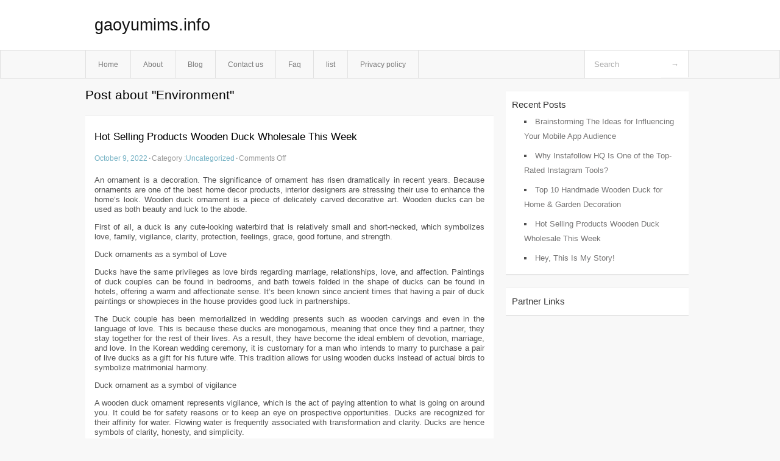

--- FILE ---
content_type: text/html; charset=UTF-8
request_url: http://www.gaoyumims.info/tag/environment
body_size: 3642
content:
<!DOCTYPE html PUBLIC "-//W3C//DTD XHTML 1.0 Transitional//EN" "http://www.w3.org/TR/xhtml1/DTD/xhtml1-transitional.dtd">
<html xmlns="http://www.w3.org/1999/xhtml" dir="ltr" lang="en-US">
<head profile="http://gmpg.org/xfn/11">
	<meta http-equiv="Content-Type" content="text/html; charset=UTF-8" />
	<link rel="stylesheet" href="http://www.gaoyumims.info/wp-content/themes/mx/style.css" type="text/css" media="screen" />
	<link rel="pingback" href="http://www.gaoyumims.info/xmlrpc.php" />
	<title>Environment &laquo;  gaoyumims.info</title>
	<link rel="start" href="http://www.gaoyumims.info" title="gaoyumims.info Home" />
	<link rel="alternate" type="application/rss+xml" title="gaoyumims.info &raquo; Feed" href="http://www.gaoyumims.info/feed" />
<link rel="alternate" type="application/rss+xml" title="gaoyumims.info &raquo; Comments Feed" href="http://www.gaoyumims.info/comments/feed" />
<link rel="alternate" type="application/rss+xml" title="gaoyumims.info &raquo; Environment Tag Feed" href="http://www.gaoyumims.info/tag/environment/feed" />
<link rel="EditURI" type="application/rsd+xml" title="RSD" href="http://www.gaoyumims.info/xmlrpc.php?rsd" />
<link rel="wlwmanifest" type="application/wlwmanifest+xml" href="http://www.gaoyumims.info/wp-includes/wlwmanifest.xml" /> 
<link rel='index' title='gaoyumims.info' href='http://www.gaoyumims.info' />
<meta name="generator" content="WordPress 3.1.3" />
<style type="text/css">        #header {            background:#fff url();        }		.siteName a,.description{color:#111111}    </style></head>
<body class="archive tag tag-environment tag-18">

<div id="header">
		<div class="container">
					<h1 class="siteName">
									<a href="http://www.gaoyumims.info" title="gaoyumims.info">gaoyumims.info</a>
							</h1>

		</div>
		<div id="globalNavi">
			<div class="container">
					<div class="menu"><ul><li ><a href="http://www.gaoyumims.info/" title="Home">Home</a></li><li class="page_item page-item-5"><a href="http://www.gaoyumims.info/about" title="About">About</a></li><li class="page_item page-item-11"><a href="http://www.gaoyumims.info/blog" title="Blog">Blog</a></li><li class="page_item page-item-7"><a href="http://www.gaoyumims.info/contact-us" title="Contact us">Contact us</a></li><li class="page_item page-item-9"><a href="http://www.gaoyumims.info/faq" title="Faq">Faq</a></li><li class="page_item page-item-28"><a href="http://www.gaoyumims.info/list" title="list">list</a></li><li class="page_item page-item-13"><a href="http://www.gaoyumims.info/privacy-policy" title="Privacy policy">Privacy policy</a></li></ul></div>
	
				<form method="get" id="searchform" action="http://www.gaoyumims.info/">
<div>
    <input type="text" name="s" id="s" value="Search" onfocus="if (this.value == 'Search') {this.value = '';}" onblur="if (this.value == '') {this.value = 'Search';}" />
    <input type="submit" id="gs" value="&#8594;"/>
    </div>
</form>			</div>
		</div>		
	</div>
<div class="clear"></div>
<div id="content">
		<div class="clear"></div>



	<div id="main">
		<h1 class="entry-title">Post about  "Environment"</h1>
		<div class="section entry" id="entry20">
						<div class="post">	
				<h2 class="entry-title"><a href="http://www.gaoyumims.info/20">Hot Selling Products Wooden Duck Wholesale This Week</a></h2>
				<div class="info">
					<span class="postinfo"><a href="http://www.gaoyumims.info/20">October 9, 2022</a><span class="separator">&#183;</span></span>
					<span class="postinfo">Category :<a href="http://www.gaoyumims.info/category/uncategorized" title="View all posts in Uncategorized" rel="category tag">Uncategorized</a><span class="separator">&#183;</span></span>
					<span class="postinfo"><span>Comments Off</span></span>
				</div>
				<div class="entry">
										<p>An ornament is a decoration. The significance of ornament has risen dramatically in recent years. Because ornaments are one of the best home decor products, interior designers are stressing their use to enhance the home&#8217;s look. Wooden duck ornament is a piece of delicately carved decorative art. Wooden ducks can be used as both beauty and luck to the abode.</p>
<p>First of all, a duck is any cute-looking waterbird that is relatively small and short-necked, which symbolizes love, family, vigilance, clarity, protection, feelings, grace, good fortune, and strength.</p>
<p>Duck ornaments as a symbol of Love</p>
<p>Ducks have the same privileges as love birds regarding marriage, relationships, love, and affection. Paintings of duck couples can be found in bedrooms, and bath towels folded in the shape of ducks can be found in hotels, offering a warm and affectionate sense. It&#8217;s been known since ancient times that having a pair of duck paintings or showpieces in the house provides good luck in partnerships.</p>
<p>The Duck couple has been memorialized in wedding presents such as wooden carvings and even in the language of love. This is because these ducks are monogamous, meaning that once they find a partner, they stay together for the rest of their lives. As a result, they have become the ideal emblem of devotion, marriage, and love. In the Korean wedding ceremony, it is customary for a man who intends to marry to purchase a pair of live ducks as a gift for his future wife. This tradition allows for using wooden ducks instead of actual birds to symbolize matrimonial harmony.</p>
<p>Duck ornament as a symbol of vigilance</p>
<p>A wooden duck ornament represents vigilance, which is the act of paying attention to what is going on around you. It could be for safety reasons or to keep an eye on prospective opportunities. Ducks are recognized for their affinity for water. Flowing water is frequently associated with transformation and clarity. Ducks are hence symbols of clarity, honesty, and simplicity.</p>
<p>Duck Ornament from the point of Vastu</p>
<p>Vastu is concerned with the flow of energy into your home and life. In Chinese Vastu, the duck occupies an important position. Ancient Chinese believe that keeping ducks in the home always brings good luck and fortune. Keeping a pair of wooden ducks can help you find your soul partner more quickly or resolve marital disputes. They claim that it promotes internal peace and calm and cooperative relationships among the structure&#8217;s occupants.</p>
<p>Duck ornament as a show-piece</p>
<p>A showpiece is a must-have for every home decor. Wooden ducks ornaments offer a lovely touch to a corner or embellish showcase, making your property appear more aesthetically pleasing.</p>
<p>Duck ornaments as gifts</p>
<p>Gifts may bring a smile to anyone&#8217;s face, whether it&#8217;s for a particular occasion or simply to express affection to those you care about. showpieces are wonderful for displaying your special, priceless moments and gift memories, as well as giving you pride of place in their hearts. The wooden duck ornament will serve as an ideal present for your friends all family for the occasion of birthdays, housewarming, or casual get-togethers.</p>
<div class="mads-block"></div>					</div>

			</div>
					</div><!-- section entry -->
	<!-- page navi -->
		</div><!-- main -->
	<div id="sidebar">
<ul>
		<li id="recent-posts-2" class="widget-container widget_recent_entries">		<span class="widgettitle">Recent Posts</span>		<ul>
				<li><a href="http://www.gaoyumims.info/26" title="Brainstorming The Ideas for Influencing Your Mobile App Audience">Brainstorming The Ideas for Influencing Your Mobile App Audience</a></li>
				<li><a href="http://www.gaoyumims.info/24" title="Why Instafollow HQ Is One of the Top-Rated Instagram Tools?">Why Instafollow HQ Is One of the Top-Rated Instagram Tools?</a></li>
				<li><a href="http://www.gaoyumims.info/22" title="Top 10 Handmade Wooden Duck for Home &amp; Garden Decoration">Top 10 Handmade Wooden Duck for Home &#038; Garden Decoration</a></li>
				<li><a href="http://www.gaoyumims.info/20" title="Hot Selling Products Wooden Duck Wholesale This Week">Hot Selling Products Wooden Duck Wholesale This Week</a></li>
				<li><a href="http://www.gaoyumims.info/18" title="Hey, This Is My Story!">Hey, This Is My Story!</a></li>
				</ul>
		</li><li id="execphp-3" class="widget-container widget_execphp"><span class="widgettitle">Partner Links</span>			<div class="execphpwidget"></div>
		</li>
</ul>
</div>	<!-- wmm d --></div><!-- content --><div id="footer">		<p class="support">			 <div id="footer">Copyright &copy; 2026 <a href="http://www.gaoyumims.info" title="gaoyumims.info">gaoyumims.info</a> - All rights reserved<p/></div>
	</p>
</div><script defer src="https://static.cloudflareinsights.com/beacon.min.js/vcd15cbe7772f49c399c6a5babf22c1241717689176015" integrity="sha512-ZpsOmlRQV6y907TI0dKBHq9Md29nnaEIPlkf84rnaERnq6zvWvPUqr2ft8M1aS28oN72PdrCzSjY4U6VaAw1EQ==" data-cf-beacon='{"version":"2024.11.0","token":"ea3ca7b2b2de4fc7aea12bb32eb22704","r":1,"server_timing":{"name":{"cfCacheStatus":true,"cfEdge":true,"cfExtPri":true,"cfL4":true,"cfOrigin":true,"cfSpeedBrain":true},"location_startswith":null}}' crossorigin="anonymous"></script>
</body>
</html>